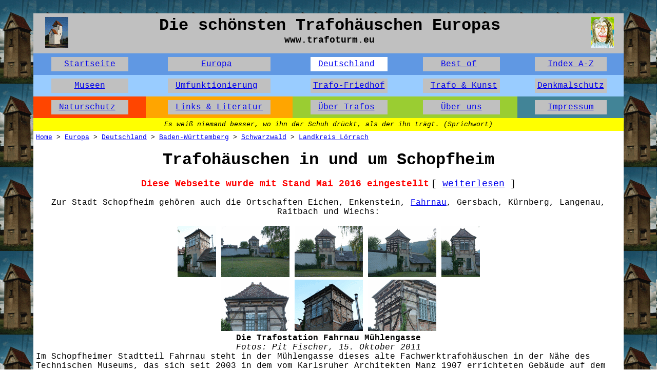

--- FILE ---
content_type: text/html
request_url: http://www.trafoturm.eu/deutschland/bawue/schwarzwald/loerrach/schopfheim/index.html
body_size: 3270
content:
<!DOCTYPE HTML PUBLIC "-//W3C//DTD HTML 4.0 Transitional//EN">
<html>
<head>
<meta http-equiv="expires" content="0">
<meta http-equiv="cache-control" content="no-cache">
<title>Trafohaeuschen in und um Schopfheim</title>
</head>

<BODY BACKGROUND="../../../../../hintergrund.gif">

<br>
<center>

<table width="91%" border="0" cellpadding="5" cellspacing="0" summary="Navigation">

<tr>
<td colspan="5" bgcolor=silver align=center>
  <table CELLPADDING=0 summary="Ueberschrift" align="left">
  <tr>
  <td align=center>
  &nbsp; &nbsp;
  <a target="_top" href="http://www.trafoturm.eu"><img src="../../../../../trafologo.gif" alt="Trafographie-Startseite" height="60" BORDER=0></a>
  </td>
  </tr>
  </table>
  <table CELLPADDING=0 align="right" summary="Link Elvira von Seydlitz">
  <tr>
  <td align=right>
  <a target="_blank" href="http://www.elvira-von-seydlitz.de"><img src="../../../../../seydlitz.gif" alt="Homepage der Elvira von Seydlitz" border="0"></a>
  &nbsp;&nbsp;
  </td>
  </tr>
  </table>
  <font face="COURIER NEW" size="+3"><B>Die sch&ouml;nsten Trafoh&auml;uschen Europas</B></font>
  <br>
  <font face="COURIER NEW" size="+1"><B>www.trafoturm.eu</B></font>
</td>
</tr>

<tr>
<td align="center" bgcolor="#6098E3">
<TABLE CELLPADDING=5 summary="table">
<TR>
<TD BGCOLOR=silver align=center> 
<font face="COURIER NEW">
&nbsp;&nbsp;<a target="_top" href="http://www.trafoturm.eu">Startseite</a>&nbsp;&nbsp;
</font>
</td>
</tr>
</table>
</TD>
<td align="center" bgcolor="#6098E3">
<TABLE CELLPADDING=5 summary="table">
<TR>
<TD BGCOLOR=silver align=center> 
<font face="COURIER NEW">
&nbsp;&nbsp;&nbsp;&nbsp;&nbsp;&nbsp;<a target="_top" href="http://www.trafoturm.eu/europa/">Europa</a>&nbsp;&nbsp;&nbsp;&nbsp;&nbsp;&nbsp;&nbsp;
</font>
</td>
</tr>
</table>
</TD>
<td align="center" bgcolor="#6098E3">
<TABLE CELLPADDING=5 summary="table">
<TR>
<TD BGCOLOR=white align=center> 
<font face="COURIER NEW">
&nbsp;<a target="_top" href="http://www.trafoturm.eu/deutschland/">Deutschland</a>&nbsp;&nbsp;
</font>
</TD>
</TR>
</table>
</td>
<td align="center" bgcolor="#6098E3">
<TABLE CELLPADDING=5 summary="table">
<TR>
<TD BGCOLOR=silver align=center> 
<font face="COURIER NEW">
&nbsp;&nbsp;&nbsp;<a target="_top" href="http://www.trafoturm.eu/bestof/">Best&nbsp;of</a>&nbsp;&nbsp;&nbsp;&nbsp;
</font>
</TD>
</tr>
</table>
</td>
<td align="center" bgcolor="#6098E3">
<TABLE CELLPADDING=5 summary="table">
<TR>
<TD BGCOLOR=silver align=center> 
<font face="COURIER NEW">
&nbsp;&nbsp;<a target="_top" href="http://www.trafoturm.eu/register/">Index&nbsp;A-Z</a>&nbsp;&nbsp;
</font>
</TD>
</TR>
</table>
</td>
</tr>
<tr>
<td align="center" bgcolor="#99CCFF">
<TABLE CELLPADDING=5 summary="table">
<TR>
<TD BGCOLOR=silver align=center> 
<font face="COURIER NEW">
&nbsp;&nbsp;&nbsp;&nbsp;<a target="_top" href="http://www.trafoturm.eu/museen/">Museen</a>&nbsp;&nbsp;&nbsp;&nbsp;
</font>
</TD>
</TR>
</table>
</td>
<td align="center" bgcolor="#99CCFF">
<TABLE CELLPADDING=5 summary="table">
<TR>
<TD BGCOLOR=silver align=center> 
<font face="COURIER NEW">
&nbsp;<a target="_top" href="http://www.trafoturm.eu/umfunktionierung/">Umfunktionierung</a>&nbsp;&nbsp;
</font>
</TD>
</TR>
</table>
</td>
<td align="center" bgcolor="#99CCFF">
<TABLE CELLPADDING=5 summary="table">
<TR>
<TD BGCOLOR=silver align=center> 
<font face="COURIER NEW">
<a target="_top" href="http://www.trafoturm.eu/friedhof.html">Trafo-Friedhof</a>
</font>
</TD>
</TR>
</TABLE>
</TD>
<td align="center" bgcolor="#99CCFF">
<TABLE CELLPADDING=5 summary="table">
<TR>
<TD BGCOLOR=silver align=center> 
<font face="COURIER NEW">
&nbsp;<a target="_top" href="http://www.trafoturm.eu/kunst/">Trafo &amp; Kunst</a>
</font>
</TD>
</TR>
</table>
</td>
<td align="center" bgcolor="#99CCFF">
<TABLE CELLPADDING=5 summary="table">
<TR>
<TD BGCOLOR=silver align=center> 
<font face="COURIER NEW">
<a target="_top" href="http://www.trafoturm.eu/denkmalschutz/">Denkmalschutz</a>
</font>
</TD>
</TR>
</table>
</td>
</tr>
<tr>
<td align="center" bgcolor="#FF4500">
<TABLE CELLPADDING=5 summary="table">
<TR>
<TD BGCOLOR=silver align=center>
<font face="COURIER NEW">
&nbsp;<a target="_top" href="http://www.trafoturm.eu/naturschutz/">Naturschutz</a>&nbsp;&nbsp;
</font>
</TD>
</TR>
</table>
</td>
<td align="center" bgcolor="#FFA500">
<TABLE CELLPADDING=5 summary="table">
<TR>
<TD BGCOLOR=silver align=center> 
<font face="COURIER NEW">
&nbsp;<a target="_top" href="http://www.trafoturm.eu/links.html">Links &amp; Literatur</a>&nbsp;
</font>
</TD>
</TR>
</table>
</td>
<td align="center" bgcolor="#9ACD32">
<TABLE CELLPADDING=5 summary="table">
<TR>
<TD BGCOLOR=silver align=center> 
<font face="COURIER NEW">
&nbsp;<a target="_top" href="http://www.trafoturm.eu/uebertrafos/">&Uuml;ber Trafos</a>&nbsp;&nbsp;
</font>
</TD>
</TR>
</table>
</td>
<td align="center" bgcolor="#9ACD32">
<TABLE CELLPADDING=5 summary="table">
<TR>
<TD BGCOLOR=silver align=center> 
<font face="COURIER NEW">
&nbsp;&nbsp;&nbsp;<a target="_top" href="http://www.trafoturm.eu/ueberuns.html">&Uuml;ber uns</a>&nbsp;&nbsp;&nbsp;
</font>
</TD>
</TR>
</table>
</td>
<td align="center" bgcolor="#428497">
<TABLE CELLPADDING=5 summary="table">
<TR>
<TD BGCOLOR=silver align=center> 
<font face="COURIER NEW">
&nbsp;&nbsp;<a target="_top" href="http://www.trafoturm.eu/impressum.html">Impressum</a>&nbsp;&nbsp;
</font>
</TD>
</TR>
</table>
</TD>
</TR>

<tr>
<td align="center" colspan="5" bgcolor=yellow>
<font size="-1" face="COURIER NEW">
<i>Es wei&szlig; niemand besser, wo ihn der Schuh dr&uuml;ckt, als der ihn tr&auml;gt. (Sprichwort)</i>
</font>
</td>
</tr>
<tr>
<td colspan="5" bgcolor="white">
<font face="COURIER NEW" size="-1">
<a target="_top" href="http://www.trafoturm.eu">Home</a> &gt;
<a target="_top" href="http://www.trafoturm.eu/europa/">Europa</a> &gt;
<a target="_top" href="http://www.trafoturm.eu/deutschland/">Deutschland</a> &gt;
<a target="_top" href="http://www.trafoturm.eu/deutschland/bawue/">Baden-W&uuml;rttemberg</a> &gt;
<a target="_top" href="http://www.trafoturm.eu/deutschland/bawue/schwarzwald/">Schwarzwald</a> &gt;
<a target="_top" href="http://www.trafoturm.eu/deutschland/bawue/schwarzwald/loerrach/">Landkreis L&ouml;rrach</a>
</font>
<br><br>

<center>
<font size="+3" face="COURIER NEW"><b>Trafoh&auml;uschen in und um Schopfheim</b></font>
<br><br>
<font size="+1" face="COURIER NEW" color="red"><b>Diese Webseite wurde mit Stand Mai 2016 eingestellt</b></font>
<font size="+1" face="COURIER NEW">
[ <a target="_top" href="http://www.trafoturm.eu/ueberuns.html">weiterlesen</a> ]</font>
<br><br>
<font face="COURIER NEW">
Zur Stadt Schopfheim geh&ouml;ren auch die Ortschaften Eichen, Enkenstein, <a href="#fahrnau">Fahrnau</a>,
Gersbach, K&uuml;rnberg, Langenau, Raitbach und Wiechs:
</font>
</center>

<a name="fahrnau">&nbsp;</a><br>

<center>
<font face="COURIER NEW">
<a href="schopfheim-fahrnau06.jpg"><img src="schopfheim-fahrnau06.gif" border="0" alt="Trafostation Fahrnau Muehlengasse 6"></a>
<a href="schopfheim-fahrnau01.jpg"><img src="schopfheim-fahrnau01.gif" border="0" alt="Trafostation Fahrnau Muehlengasse 1"></a>
<a href="schopfheim-fahrnau02.jpg"><img src="schopfheim-fahrnau02.gif" border="0" alt="Trafostation Fahrnau Muehlengasse 2"></a>
<a href="schopfheim-fahrnau10.jpg"><img src="schopfheim-fahrnau10.gif" border="0" alt="Trafostation Fahrnau Muehlengasse 10"></a>
<a href="schopfheim-fahrnau03.jpg"><img src="schopfheim-fahrnau03.gif" border="0" alt="Trafostation Fahrnau Muehlengasse 3"></a>
<br>
<a href="schopfheim-fahrnau04.jpg"><img src="schopfheim-fahrnau04.gif" border="0" alt="Trafostation Fahrnau Muehlengasse 4"></a>
<a href="schopfheim-fahrnau05.jpg"><img src="schopfheim-fahrnau05.gif" border="0" alt="Trafostation Fahrnau Muehlengasse 5"></a>
<a href="schopfheim-fahrnau09.jpg"><img src="schopfheim-fahrnau09.gif" border="0" alt="Trafostation Fahrnau Muehlengasse 9"></a>
<br>
<b>Die Trafostation Fahrnau M&uuml;hlengasse</b>
<br>
<i>Fotos: Pit Fischer, 15. Oktober 2011</i>
</font>
</center>
<font face="COURIER NEW">
Im Schopfheimer Stadtteil Fahrnau steht in der M&uuml;hlengasse dieses alte Fachwerktrafoh&auml;uschen
in der N&auml;he des Technischen Museums, das sich seit 2003 in dem vom Karlsruher Architekten Manz 1907 errichteten 
Geb&auml;ude auf dem Gel&auml;nde der ehemaligen Schuhfabrik Krafft befindet (Gewerbegebiet Grienmatt).
Nicht weit vom Gel&auml;nde flie&szlig;t der Fluss Wiese vorbei. Das Wiesental war eine der am fr&uuml;hesten industrialisierten 
Gegenden des Gro&szlig;herzogtums Baden, bekannt auch durch den Schriftsteller Johann Peter Hebel.
<br>
Die Trafostation steht unter <a target="_top" href="http://www.trafoturm.eu/denkmalschutz/">Denkmalschutz</a>.
Trotzdem wurden hier in die ehemaligen Fenster&ouml;ffnungen Glasbausteine eingesetzt und der Eingang mit Ziegeln zugemauert
- dies kann ja wohl nicht denkmal-, stil- und zeitgerecht sein.
<br>
An den Fassaden sind einige interessante technikgeschichtliche Relikte erhalten geblieben.
An der linken Seitenwand und an der T&uuml;rseite befinden sich 
<a target="_top" href="http://www.trafoturm.eu/uebertrafos/isolatoren/index.html#epoche2">Rillentellerisolatoren</a>, 
die aus den 1920er Jahren stammen d&uuml;rften.
Normalerweise sind auf solchen Tr&auml;gern durchweg die &auml;lteren
<a target="_top" href="http://www.trafoturm.eu/uebertrafos/isolatoren/index.html#reichspostmodell">Reichspostmodelle</a> montiert 
worden. Zwei davon sind noch an der rechten Seitenwand auf ihrem Stahltr&auml;ger sitzend zu erkennen.
Weitere Befestigungsm&ouml;glichkeiten f&uuml;r die restlichen Leitungsabg&auml;nge sind zwischenzeitlich abgebrochen 
oder wurden absichtlich aus den Balken des Fachwerks geschraubt.
<br>
Die Trafostation muss seinerzeit &uuml;ber eine Vielzahl von Niederspannungsabg&auml;ngen verf&uuml;gt haben. Deren 
&Uuml;berreste machen heute eine Zuordnung zum typischen Vierleitersystem (3Phasen plus N) schwierig. 
Es d&uuml;rften auch reine Lichtstromkreise (Zweileiter-System) sowie reine Drehstromanschl&uuml;sse (3 Phasen ohne N) 
montiert worden sein. Letztere besonders auf der rechten Turmwand.
<br>
Die Trafostation Fahrnau ist auch Bildband von 
<a target="_top" href="http://www.trafoturm.eu/links/primus.html">Illo-Frank Primus, Geschichte und Gesichter der Trafostationen</a> 
auf Seite 106 mit einem Foto vertreten.
</font>

<br><br>

<center>
<table bgcolor="#E6E6FA" border="4" cellspacing="0" cellpadding="7" summary="Home sweet home">
<tr>
<td bgcolor="#E6E6FA" align="center" valign="middle">
<font face="COURIER NEW">
&copy; Copyright f&uuml;r die Bilder<br>
bei den Fotografen und Fotografinnen
<br><br>
Zur&uuml;ck zur<br>
<a target="_top" href="http://www.trafoturm.eu">Trafographie Startseite</a>
</font>
</td>
<td bgcolor="#E6E6FA" align="center" valign="middle">
<a target="_top" href="http://www.trafoturm.eu"><img src="../../../../../trafologo.gif" border="0" alt="Startseite Trafographie"></a>
</td>
</tr>
<tr>
<td bgcolor="#E6E6FA" colspan="2">
<center>
<font face="COURIER NEW">
Stand: 18. M&auml;rz 2015
<br>
Carpe diem
</font>
</center>
</td>
</tr>
</table>

<br><br><br>

</center>
</td></tr>
</table>
<br><br><br>

</CENTER>
</BODY>
</HTML>